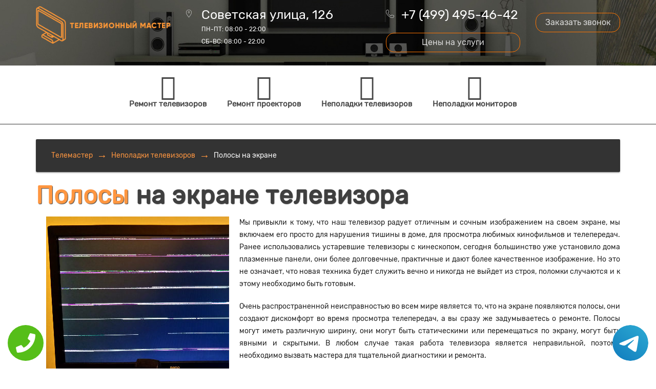

--- FILE ---
content_type: text/html; charset=UTF-8
request_url: https://egorevsk.master-televizor.ru/%D0%9D%D0%B5%D0%BF%D0%BE%D0%BB%D0%B0%D0%B4%D0%BA%D0%B8_%D1%82%D0%B5%D0%BB%D0%B5%D0%B2%D0%B8%D0%B7%D0%BE%D1%80%D0%BE%D0%B2/%D0%9F%D0%BE%D0%BB%D0%BE%D1%81%D1%8B_%D0%BD%D0%B0_%D1%8D%D0%BA%D1%80%D0%B0%D0%BD%D0%B5
body_size: 11544
content:
<!DOCTYPE HTML>
<html lang="ru" prefix="og: http://ogp.me/ns#">
<head>
  <meta charset="utf-8">
  <meta http-equiv="X-UA-Compatible" content="IE=edge">
  <meta name="viewport" content="width=device-width, initial-scale=1">
  <link rel="icon" href="/data/img/favicon.png">
  <link href="/data/css/apple-service-theme.css" rel="stylesheet">

  <!-- megamenu -->
  <link rel="stylesheet" href="/data/css/bootsnav.css">
  <link rel="stylesheet" href="/data/css/style.css">
  <!-- //megamenu -->
  <link rel="stylesheet" href="/data/css/price.css">
  <link rel="stylesheet" href="/data/fonts/my_font/my_font.css">

  <script src="/data/js/pace.min.js"></script>
  <meta name="yandex-verification" content="a858a2bd24e414f7" />
<!-- Global site tag (gtag.js) - Google Analytics -->
<script async src="https://www.googletagmanager.com/gtag/js?id=UA-148527704-2"></script>
<script>
  window.dataLayer = window.dataLayer || [];
  function gtag(){dataLayer.push(arguments);}
  gtag('js', new Date());

  gtag('config', 'UA-148527704-2');
</script>
<meta property="og:url" content="https://egorevsk.master-televizor.ru/Неполадки_телевизоров/Полосы_на_экране" />
        <meta property="og:type" content="website" />
        <meta property="og:title" content=" Что делать если появились полосы на экране телевизора | master-televizor.ru " />
        <meta property="og:description" content="Если появились полосы на экране телевизора, то вам необходимо вызвать мастера для диагностики и ремонта." />
        <meta property="og:image" content="https://egorevsk.master-televizor.ru/img/hero/hero-home-3.jpg" />
        <meta property="og:locale" content="ru_RU" />
        <meta property="og:site_name" content="Частный телевизионный мастер" />
        <meta name="twitter:card" content="summary_large_image" />
		<meta name="twitter:description" content="Если появились полосы на экране телевизора, то вам необходимо вызвать мастера для диагностики и ремонта.">
		<meta name="twitter:title" content=" Что делать если появились полосы на экране телевизора | master-televizor.ru " />
		<meta name="twitter:image" content="https://egorevsk.master-televizor.ru/img/hero/hero-home-3.jpg" />
        <meta name="keywords" content=",Что,делать,если,появились,полосы,на,экране,телевизора,|,master-televizor.ru," />
        <link rel="canonical" href="https://egorevsk.master-televizor.ru/%D0%9D%D0%B5%D0%BF%D0%BE%D0%BB%D0%B0%D0%B4%D0%BA%D0%B8_%D1%82%D0%B5%D0%BB%D0%B5%D0%B2%D0%B8%D0%B7%D0%BE%D1%80%D0%BE%D0%B2/%D0%9F%D0%BE%D0%BB%D0%BE%D1%81%D1%8B_%D0%BD%D0%B0_%D1%8D%D0%BA%D1%80%D0%B0%D0%BD%D0%B5"/>
        <title> Что делать если появились полосы на экране телевизора | master-televizor.ru </title>
<meta name="description" content="Если появились полосы на экране телевизора, то вам необходимо вызвать мастера для диагностики и ремонта.">
<meta name="keywords" content="полосы на экране телевизора"><!-- Yandex.Metrika counter --> <script type="text/javascript" > (function(m,e,t,r,i,k,a){m[i]=m[i]||function(){(m[i].a=m[i].a||[]).push(arguments)}; m[i].l=1*new Date();k=e.createElement(t),a=e.getElementsByTagName(t)[0],k.async=1,k.src=r,a.parentNode.insertBefore(k,a)}) (window, document, "script", "https://mc.yandex.ru/metrika/tag.js", "ym"); ym(42398369, "init", { clickmap:true, trackLinks:true, accurateTrackBounce:true, webvisor:true }); </script> <noscript><div><img src="https://mc.yandex.ru/watch/42398369" style="position:absolute; left:-9999px;" alt="" /></div></noscript> <!-- /Yandex.Metrika counter -->
<meta name="yandex-verification" content="3726e20926219ed8" />

<!-- Yandex.Metrika counter -->
<script type="text/javascript">
    (function(m,e,t,r,i,k,a){
        m[i]=m[i]||function(){(m[i].a=m[i].a||[]).push(arguments)};
        m[i].l=1*new Date();
        for (var j = 0; j < document.scripts.length; j++) {if (document.scripts[j].src === r) { return; }}
        k=e.createElement(t),a=e.getElementsByTagName(t)[0],k.async=1,k.src=r,a.parentNode.insertBefore(k,a)
    })(window, document,'script','https://mc.yandex.ru/metrika/tag.js?id=103848541', 'ym');

    ym(103848541, 'init', {ssr:true, webvisor:true, clickmap:true, ecommerce:"dataLayer", accurateTrackBounce:true, trackLinks:true});
</script>
<noscript><div><img src="https://mc.yandex.ru/watch/103848541" style="position:absolute; left:-9999px;" alt="" /></div></noscript>
<!-- /Yandex.Metrika counter -->



</head>
	
<body class="home">
    <div class="tel-buttons">				
	<a href="tel:+74994954642" class="tel-buttons__btn">				
		<svg aria-hidden="true" focusable="false" data-prefix="fas" data-icon="phone" role="img" xmlns="http://www.w3.org/2000/svg" viewBox="0 0 512 512" class="tel-buttons__icon">			
			<path fill="currentColor" d="M493.4 24.6l-104-24c-11.3-2.6-22.9 3.3-27.5 13.9l-48 112c-4.2 9.8-1.4 21.3 6.9 28l60.6 49.6c-36 76.7-98.9 140.5-177.2 177.2l-49.6-60.6c-6.8-8.3-18.2-11.1-28-6.9l-112 48C3.9 366.5-2 378.1.6 389.4l24 104C27.1 504.2 36.7 512 48 512c256.1 0 464-207.5 464-464 0-11.2-7.7-20.9-18.6-23.4z" class=""></path>		
		</svg>			
	</a>				
	<a href="https://t.me/AuthorizedSC" class="tel-buttons__btn tel-buttons__btn--tel">				
		<svg xmlns="http://www.w3.org/2000/svg" data-name="Layer 1" width="70" height="70" viewBox="0 0 33 33"><defs><linearGradient id="a" x1="6.15" x2="26.78" y1="29.42" y2="3.67" gradientUnits="userSpaceOnUse"><stop offset="0" stop-color="#1482c0"/><stop offset="1" stop-color="#29a4d0"/></linearGradient></defs><path d="M16.5 0C25.61 0 33 7.39 33 16.5S25.61 33 16.5 33 0 25.61 0 16.5 7.39 0 16.5 0Zm5.69 23.23c.3-.93 1.73-10.21 1.9-12.04.05-.55-.12-.92-.46-1.09-.41-.2-1.03-.1-1.74.16-.98.35-13.47 5.66-14.19 5.96-.68.29-1.33.61-1.33 1.07 0 .32.19.5.72.69.55.2 1.93.61 2.75.84.79.22 1.68.03 2.18-.28.53-.33 6.68-4.44 7.12-4.8.44-.36.79.1.43.46-.36.36-4.58 4.45-5.13 5.02-.68.69-.2 1.4.26 1.69.52.33 4.24 2.82 4.8 3.22.56.4 1.13.58 1.65.58s.79-.69 1.05-1.48Z" style="fill:url(#a);stroke-width:0"/></svg>			
	</a>				
</div>	
    <div id="fb-root"></div>

    <div class="visible-xs top-menu">
      <div class="container">
        <div class="logotype"><a href="/"></a></div>
        <div class="contact"><a href="#"><i class="fa fa-phone" aria-hidden="true" data-toggle="modal" data-target="#callbackModal"></i></a></div>

      </div>
    </div>

    <div class="header">
      <div class="container">
        <div class="hline">
          <div class="row">
            <div class="col-xs-12 col-sm-3 col-md-2 col-lg-3 hidden-xs">
              <div class="logo">
                <a href="/"><img src="/data/img/logo.png" alt="#"></a>
              </div>
            </div>
            <div class="col-xs-12 col-sm-3 col-md-5 col-lg-4 hidden-xs">
              <div class="adr">
                <a href="/Контакты">Советская улица, 126<span class="hidden-sm"><br/>ПН-ПТ: 08:00 - 22:00<br/>СБ-ВС: 08:00 - 22:00</span></a>
              </div>
            </div>
            <div class="col-xs-12 col-sm-3 col-md-3 hidden-xs">
              <div class="phone">
                <span><a href="tel:+7 (499) 495-46-42" style="color:#fff;">+7 (499) 495-46-42</a></span>
              </div>
              <div class="callback">
                <a href="/Цены" class="btn btn-block">Цены на услуги</a>
              </div>
            </div>
            <div class="col-xs-12 col-sm-3 col-md-2 hidden-xs">
              <div class="callback text-right">
                <a href="#" class="btn btn-block" data-toggle="modal" data-target="#callbackModal">Заказать звонок</a>
              </div>
            </div>
          </div>
        </div>
        <div class="hleft">
          <div class="title">
           
            <div class="h2">Специализированный сервисный центр</div>
          </div>
          <div class="changes">
            <div class="hidden-xs">
              <span class="r y">Скидка 30%</span><br/>в этом месяце<br/><span class="y">на ремонт</span> телевизоров<span class="y">!</span>
            </div>
            <a href="#" class="btn hidden-xs" data-toggle="modal" data-target="#changeModal">Узнать больше</a>
          </div>
        </div>
        <div class="hright">
          <div class="desc hidden-xs">
            <ul>
              <li>Выезд мастера<br/>в течение часа</li>
              <li>Ремонт<br/>в сервисном центре</li> 
              <li>Восстановим технику<br/>в течение дня</li>
              <li>Гарантия<br/>до 2 лет</li>
            </ul>
          </div>
          <div class="desc visible-xs">
            <ul>
              <li>Выезд мастера в течение часа</li>
              <li>Ремонт в сервисном центре</li> 
              <li>Восстановим технику в течение дня</li>
              <li>Гарантия до 2 лет</li>
            </ul>
          </div>
        </div>
        <a href="#" class="call-master input-group" data-toggle="modal" data-target="#callbackModal">
          <span class="input-group-addon">Вызвать мастера</span>
          <span class="input-group-addon">+7 <span>(499) 495-46-42 </span></span>
        </a>
        <div class="view visible-xs">Выберите сломавшееся устройство в 2 шага!</div>
        <div class="view hidden-xs">Выберите сломавшееся устройство <span>в 2 шага!</span></div>
      </div>
      <a href="#navbar-menu" class="more"></a>      
    </div>
    <!-- /.header -->

    <!-- Modal changeModal -->
    <div class="modal fade change-modal" id="changeModal" tabindex="-1" role="dialog" aria-labelledby="changeModalLabel">
      <div class="modal-dialog" role="document">
        <div class="modal-content">
          <div class="modal-header">
            <div class="i1">
              <div class="i2">
                <button type="button" class="close" data-dismiss="modal" aria-label="Close"><span aria-hidden="true">&times;</span></button>
                <h4 class="modal-title" id="changeModalLabel">В этом месяце действует скидка 30% на ремонт мониторов!</h4>
              </div>
            </div>
          </div>
          <div class="modal-body">
            <div class="row">
              <div class="col-xs-12 col-md-6 col-md-offset-1">
                <div class="title">Быстрый ремонт мониторов</div>
                <p>У вас не работает монитор? Мы выполняем ремонт мониторов любой сложности, как на выезде, так и в сервисном центре. У нас есть собственный склад запчастей, поэтому ремонт мониторов выполняется в самые короткие сроки, а все работы действует длительная гарантия.</p>
              </div>
              <div class="col-xs-12 col-md-4">
                <div class="form">
                  <div class="text-center">
                    <div class="title">Заполните заявку</div>
                    <div class="desc">на ремонт техники</div>
                  </div>
                  <form  method="post" id="respond2">
                    <div class="form-group left">
                      <label class="sr-only" for="name">Имя</label>
                      <input type="text" class="form-control" id="name" name="name" placeholder="Имя" required />
                    </div>
                    <div class="form-group">
                      <label class="sr-only" for="contact2">Телефон</label>
                      <input type="text" class="form-control" id="contact2" name="phone" placeholder="+7 (999) 999-9999" required />
                    </div>
                    <button class="btn btn-block btn-warning" type="submit" onclick="ym(42398369, 'reachGoal', 'ordd'); return true;">Отправить заявку</button>
                  </form>
                </div>
              </div>
              <div class="col-xs-12 col-md-12">
                <div class='answer_note_yes'>Ваша заявка успешно отправлена!</div>
                <div class='answer_note_no'>Произошла ошибка при отправке запроса.</div>
              </div>
            </div>
          </div>
        </div>
      </div>
    </div>

    <!-- Modal callbackModal -->
    <div class="modal fade courier-modal" id="callbackModal" tabindex="-1" role="dialog" aria-labelledby="callbackModalLabel">
      <div class="modal-dialog" role="document">
        <div class="modal-content">
          <div class="modal-header">
            <div class="i1">
              <div class="i2">
                <button type="button" class="close" data-dismiss="modal" aria-label="Close"><span aria-hidden="true">&times;</span></button>
                <h4 class="modal-title" id="callbackModalLabel">Обратный звонок</h4>
                <h5 class="modal-title">Мы перезвоним вам в течение 5 минут!</h5>
              </div>
            </div>
          </div>
          <div class="modal-body">
            <div class="form">
              <div class="text-center">
                <div class="title">Введите ваше имя и телефон</div>
                <form method="post" id="respond1">
                  <div class="form-group left">
                    <label class="sr-only" for="name5">Имя</label>
                    <input type="text" class="form-control" id="name5" name="name" placeholder="Имя" required />
                  </div>
                  <div class="form-group">
                    <label class="sr-only" for="phone5">Телефон</label>
                    <input type="tel" class="form-control" id="phone5" name="phone" placeholder="+7 (999) 999-9999" required />
                  </div>
                  <button class="btn btn-warning" type="submit" onclick="ym(42398369, 'reachGoal', 'ordd'); return true;">Отправить заявку<span class="str"></span></button>
                  <div class='answer_yes'>Ваша заявка успешно отправлена!</div>
                  <div class='answer_no'>Произошла ошибка при отправке запроса.</div>
                </form>
              </div>
            </div>
          </div>
        </div>
      </div>
    </div>

    <nav class="top_nav navbar navbar navbar-default bootsnav navbar-sticky">
      <div class="container">      
        <!-- Start Header Navigation -->
        <div class="navbar-header">
          <button type="button" class="navbar-toggle" data-toggle="collapse" data-target="#navbar-menu">
            <i class="fa fa-bars"></i>
          </button>
        </div>
        <!-- End Header Navigation -->

        <!-- Collect the nav links, forms, and other content for toggling -->
        <div class="collapse navbar-collapse" id="navbar-menu">
         <ul class="nav top_navbar-nav navbar-nav navbar-center">


          <li class="dropdown">
            <a href="/" class="icon_tel-plasma" data-toggle="dropdown" ><br><span>Ремонт телевизоров</span></a>
            <ul class="dropdown-menu">
              <a href="/"><h6 class="title">Ремонт телевизоров</h6></a>
              <li><a class="icon_tel-lcd_min" href="/Ремонт_телевизоров/LCD">LCD</a></li>
              <li><a class="icon_tel-led_min" href="/Ремонт_телевизоров/LED">LED</a></li>
              <li><a class="icon_tel-led_min" href="/Ремонт_телевизоров/OLED">OLED</a></li>
              <li><a class="icon_tel-plasma_min" href="/Ремонт_телевизоров/Плазменные">Плазменные</a></li>

              <li><a class="icon_tel-kinescope_min" href="/Ремонт_телевизоров/Кинескопные">Кинескопные</a></li>
            </ul>
          </li>

          <li class="dropdown">
            <a href="/Ремонт_проекторов" class="icon_tel-projection" data-toggle="dropdown" ><br><span>Ремонт проекторов</span></a>
            <ul class="dropdown-menu">
              <a href="/Ремонт_проекторов"><h6 class="title">Ремонт проекторов</h6></a>
              <li><a href="/Ремонт_проекторов/Ремонт_блока_питания">Ремонт блока питания</a></li>
              <li><a href="/Ремонт_проекторов/Перепрошивка">Перепрошивка</a></li>
              <li><a href="/Ремонт_проекторов/Замена_лампы">Замена лампы</a></li>
            </ul>
          </li>

          <li class="dropdown">
            <a href="/Неполадки_телевизоров" class="icon_tel-kinescope" data-toggle="dropdown" ><br><span>Неполадки телевизоров</span></a>
            <ul class="dropdown-menu">
              <a href="/Неполадки_телевизоров"><h6 class="title">Неполадки телевизоров</h6></a>
              <li><a href="/Неполадки_телевизоров/Не_включается">Не включается</a></li>
              <li><a href="/Неполадки_телевизоров/Полосы_на_экране">Полосы на экране</a></li>
              <li><a href="/Неполадки_телевизоров/Помехи_и_шумы">Помехи и шумы</a></li>
              <li><a href="/Неполадки_телевизоров/Нет_изображения">Нет изображения</a></li>
              <li><a href="/Неполадки_телевизоров/Ремонт_пульта">Ремонт пульта</a></li>
              <li><a href="/Неполадки_телевизоров/Нет_звука">Нет звука</a></li>
              <li><a href="/Неполадки_телевизоров/Установка_телевизора">Установка телевизора</a></li>
              <li><a href="/Неполадки_телевизоров/Ремонт_блока_питания">Ремонт блока питания</a></li>
              <li><a href="/Неполадки_телевизоров/Ремонт_инвертора">Ремонт инвертора</a></li>
              <li><a href="/Неполадки_телевизоров/Замена_или_ремонт_экрана">Замена или ремонт экрана</a></li>
            </ul>
          </li>

          <li class="dropdown">
            <a href="/Неполадки_мониторов" class="icon_tel-monitor" data-toggle="dropdown" ><br><span>Неполадки мониторов</span></a>
            <ul class="dropdown-menu">
              <a href="/Неполадки_мониторов"><h6 class="title">Неполадки мониторов</h6></a>
              <li><a href="/Неполадки_мониторов/Не_включается">Не включается</a></li>
              <li><a href="/Неполадки_мониторов/Гаснет">Гаснет</a></li>
              <li><a href="/Неполадки_мониторов/Компьютер_не_видит_монитор">Компьютер не видит монитор</a></li>
              <li><a href="/Неполадки_мониторов/Выключается_монитор">Выключается монитор</a></li>
              <li><a href="/Неполадки_мониторов/Мерцает_монитор">Мерцает монитор</a></li>
              <li><a href="/Неполадки_мониторов/Нет_изображения">Нет изображения</a></li>
              <li><a href="/Неполадки_мониторов/Замена_инвертора">Замена инвертора</a></li>
              <li><a href="/Неполадки_мониторов/Ремонт_блока_питания">Ремонт блока питания</a></li>
              <li><a href="/Неполадки_мониторов/Замена_подсветки">Замена подсветки</a></li>
            </ul>
          </li>

        </ul>
      </div><!-- /.navbar-collapse -->
    </div>   
  </nav>
  <div class="category">
    <div class="container">

       <!-- Breadcrumbs Block -->
<div class="page__section">
  <ul class="breadcrumbs breadcrumbs_type2">
    <li class="breadcrumbs__item"><a href="/" class="breadcrumbs__element">Телемастер</a></li>
    <li class="breadcrumbs__item"><a href="/Неполадки_телевизоров" class="breadcrumbs__element">Неполадки телевизоров</a></li>
    <li class="breadcrumbs__item breadcrumbs__item_active"><span class="breadcrumbs__element">Полосы на экране</span></li>
  </ul>
</div>
<!-- //Breadcrumbs Block -->
 
      

      <div class="text_category">

<h1><span>Полосы</span> на экране телевизора</h1> 

<img style="width:auto" class="img_left_float" src="/data/img/employees/polosy_na_ekrane.jpg" alt="Полосы на экране, вызов телевизионного мастера." title="Полосы на экране, вызов телевизионного мастера." hspace="20"><p align="justify">Мы привыкли к тому, что наш телевизор радует отличным и сочным изображением на своем экране, мы включаем его просто для нарушения тишины в доме, для просмотра любимых кинофильмов и телепередач. Ранее использовались устаревшие телевизоры с кинескопом, сегодня большинство уже установило дома плазменные панели, они более долговечные, практичные и дают более качественное изображение. Но это не означает, что новая техника будет служить вечно и никогда не выйдет из строя, поломки случаются и к этому необходимо быть готовым.</p>

<p align="justify">Очень распространенной неисправностью во всем мире является то, что на экране появляются полосы, они создают дискомфорт во время просмотра телепередач, а вы сразу же задумываетесь о ремонте. Полосы могут иметь различную ширину, они могут быть статическими или перемещаться по экрану, могут быть явными и скрытыми. В любом случае такая работа телевизора является неправильной, поэтому необходимо вызвать мастера для тщательной диагностики и ремонта.</p>

<p align="justify">Помните о том, что только лишь профессионал способный точно определить неисправность телевизора и выполнить ремонт. Если вы попытаетесь самостоятельно выполнить ремонт телевизора, без должного опыта и навыков, то в результате можете навредить еще больше и сделаете ремонт более дорогим и недоступным.</p>

<h2>Почему появляются полосы на экране телевизора?</h2>

<p align="justify">Причин появления таких артефактов на экране вашего телевизора может быть достаточно много, именно поэтому следует вызвать мастера к себе домой. Чаще всего полосы на экране телевизора появляются из-за повреждения матрицы, матрица получает физические повреждения и тем самым уже не может обеспечивать целостность картинки. В этом случае необходимо полностью менять матрицу телевизора, ведь ремонту она уже не поддается. Часто такое случается при падении телевизора, ударов твердыми предметами.</p>

<p align="justify">Бывают и временные дефекты матрицы, в этом случае вы видите вертикальные полосы, которые могут со временем исчезнуть самостоятельно. Вы должны обратить свое внимание на механическую целостность матрицы, если она повреждена, то ремонт не рентабельный, если она целая, то следует вызвать мастера для диагностики.</p>

<p align="justify">Потеря контактов на шлейфе матрицы также может быть причиной неисправности такого рода. Утрата даже одного контакта приводит к тому, что на экране появляются полосы. В этом случае мастер должен полностью разобрать телевизор и восстановить нормальный контакт шлейфа с матрицей, ведь именно через него идет полное управление экраном.</p>

<p align="justify">Очень часто причиной горизонтальных полос на экране является неотлаженность дешифраторов матрицы. В этом случае мастер выполняет правильную калибровку дешифраторов и восстанавливает нормальную работу телевизора. Происходит сбой настроек в случае резкого перепада напряжения, сбоя в работе платы управления или процессора вашего телевизора. Самостоятельно выполнить калибровку невозможно, поэтому необходимо вызвать мастера и воспользоваться услугами профессионала.</p>


<!--         <img class="img_center" src="images/header.jpg"  alt="">
        <p>%TEXT%</p> -->
      </div>

    </div>
  </div>
    <div class="contacts">
      <div class="container">
        <div class="row">
          <div class="col-xs-12 col-sm-6 col-md-8 col-lg-7">
            <div class="title">Контактные данные:</div>
            <div class="row">
              <div class="col-xs-12 ">
                <div class="adr">Советская улица, 126</div>
              </div>
              <div class="col-xs-12 ">
                <div class="phones">
                  <a href="tel:+74994954642">+7 (499) 495-46-42</a><br/><br>
                  
                ПН-ПТ: 08:00 - 22:00 <br>
              
                СБ-ВС: 08:00 - 22:00<br>
              
                  <a href="#" class="btn" data-toggle="modal" data-target="#callbackModal">Заказать звонок</a>
                </div>
                <div class="adr">
                     <p>Регионы обслуживания </p>
                    <div class="dropdown">
                      <button class="btn btn-default dropdown-toggle" type="button" id="dropdownMenu1" data-toggle="dropdown" aria-haspopup="true" aria-expanded="true">
                        Егорьевск
                        <span class="caret"></span>
                      </button>
                      <ul class="dropdown-menu" aria-labelledby="dropdownMenu1" style="overflow-y: auto; max-height: 400px;">
                        <li><a href="https://www.master-televizor.ru/">Москва</a></li><li><a href="https://aprelevka.master-televizor.ru/">Апрелевка</a></li><li><a href="https://balashiha.master-televizor.ru/">Балашиха</a></li><li><a href="https://bronnicy.master-televizor.ru/">Бронницы</a></li><li><a href="https://vereya.master-televizor.ru/">Верея</a></li><li><a href="https://vidnoe.master-televizor.ru/">Видное</a></li><li><a href="https://volokolamsk.master-televizor.ru/">Волоколамск</a></li><li><a href="https://voskresensk.master-televizor.ru/">Воскресенск</a></li><li><a href="https://vysokovsk.master-televizor.ru/">Высоковск</a></li><li><a href="https://golicyno.master-televizor.ru/">Голицыно</a></li><li><a href="https://dzerzhinskiy.master-televizor.ru/">Дзержинский</a></li><li><a href="https://dmitrov.master-televizor.ru/">Дмитров</a></li><li><a href="https://dolgoprudnyy.master-televizor.ru/">Долгопрудный</a></li><li><a href="https://domodedovo.master-televizor.ru/">Домодедово</a></li><li><a href="https://drezna.master-televizor.ru/">Дрезна</a></li><li><a href="https://dubna.master-televizor.ru/">Дубна</a></li><li><a href="https://egorevsk.master-televizor.ru/">Егорьевск</a></li><li><a href="https://zheleznodorozhnyy.master-televizor.ru/">Железнодорожный</a></li><li><a href="https://zhukovskiy.master-televizor.ru/">Жуковский</a></li><li><a href="https://zaraysk.master-televizor.ru/">Зарайск</a></li><li><a href="https://zvenigorod.master-televizor.ru/">Звенигород</a></li><li><a href="https://zelenograd.master-televizor.ru/">Зеленоград</a></li><li><a href="https://ivanteevka.master-televizor.ru/">Ивантеевка</a></li><li><a href="https://istra.master-televizor.ru/">Истра</a></li><li><a href="https://kashira.master-televizor.ru/">Кашира</a></li><li><a href="https://klimovsk.master-televizor.ru/">Климовск</a></li><li><a href="https://klin.master-televizor.ru/">Клин</a></li><li><a href="https://kolomna.master-televizor.ru/">Коломна</a></li><li><a href="https://korolev.master-televizor.ru/">Королев</a></li><li><a href="https://kotelniki.master-televizor.ru/">Котельники</a></li><li><a href="https://krasmoarmeysk.master-televizor.ru/">Красмоармейск</a></li><li><a href="https://krasnogorsk.master-televizor.ru/">Красногорск</a></li><li><a href="https://krasnozavodsk.master-televizor.ru/">Краснозаводск</a></li><li><a href="https://krasnoznamensk.master-televizor.ru/">Краснознаменск</a></li><li><a href="https://kubinka.master-televizor.ru/">Кубинка</a></li><li><a href="https://kurovskoe.master-televizor.ru/">Куровское</a></li><li><a href="https://likino-dulevo.master-televizor.ru/">Ликино-Дулево</a></li><li><a href="https://lobnya.master-televizor.ru/">Лобня</a></li><li><a href="https://losino-petrovskiy.master-televizor.ru/">Лосино-Петровский</a></li><li><a href="https://luhovicy.master-televizor.ru/">Луховицы</a></li><li><a href="https://lytkarino.master-televizor.ru/">Лыткарино</a></li><li><a href="https://lyubercy.master-televizor.ru/">Люберцы</a></li><li><a href="https://mozhaysk.master-televizor.ru/">Можайск</a></li><li><a href="https://mytishchi.master-televizor.ru/">Мытищи</a></li><li><a href="https://naro-fominsk.master-televizor.ru/">Наро-Фоминск</a></li><li><a href="https://noginsk.master-televizor.ru/">Ногинск</a></li><li><a href="https://odincovo.master-televizor.ru/">Одинцово</a></li><li><a href="https://ozherele.master-televizor.ru/">Ожерелье</a></li><li><a href="https://ozery.master-televizor.ru/">Озеры</a></li><li><a href="https://orehovo-zuevo.master-televizor.ru/">Орехово-Зуево</a></li><li><a href="https://pavlovskiy-posad.master-televizor.ru/">Павловский Посад</a></li><li><a href="https://podolsk.master-televizor.ru/">Подольск</a></li><li><a href="https://protvino.master-televizor.ru/">Протвино</a></li><li><a href="https://pushkino.master-televizor.ru/">Пушкино</a></li><li><a href="https://pushchino.master-televizor.ru/">Пущино</a></li><li><a href="https://ramenskoe.master-televizor.ru/">Раменское</a></li><li><a href="https://reutov.master-televizor.ru/">Реутов</a></li><li><a href="https://roshal.master-televizor.ru/">Рошаль</a></li><li><a href="https://ruza.master-televizor.ru/">Руза</a></li><li><a href="https://sergiev-posad.master-televizor.ru/">Сергиев Посад</a></li><li><a href="https://serpuhov.master-televizor.ru/">Серпухов</a></li><li><a href="https://solnechnogorsk.master-televizor.ru/">Солнечногорск</a></li><li><a href="https://stremilovo.master-televizor.ru/">Стремилово</a></li><li><a href="https://stupino.master-televizor.ru/">Ступино</a></li><li><a href="https://shodnya.master-televizor.ru/">Сходня</a></li><li><a href="https://taldom.master-televizor.ru/">Талдом</a></li><li><a href="https://troick.master-televizor.ru/">Троицк</a></li><li><a href="https://fryazino.master-televizor.ru/">Фрязино</a></li><li><a href="https://himki.master-televizor.ru/">Химки</a></li><li><a href="https://hotkovo.master-televizor.ru/">Хотьково</a></li><li><a href="https://chernogolovka.master-televizor.ru/">Черноголовка</a></li><li><a href="https://chehov.master-televizor.ru/">Чехов</a></li><li><a href="https://shatura.master-televizor.ru/">Шатура</a></li><li><a href="https://shchelkovo.master-televizor.ru/">Щелково</a></li><li><a href="https://shcherbinka.master-televizor.ru/">Щербинка</a></li><li><a href="https://elektrogorsk.master-televizor.ru/">Электрогорск</a></li><li><a href="https://elektrostal.master-televizor.ru/">Электросталь</a></li><li><a href="https://elektrougli.master-televizor.ru/">Электроугли</a></li><li><a href="https://yubileynyy.master-televizor.ru/">Юбилейный</a></li><li><a href="https://yahroma.master-televizor.ru/">Яхрома</a></li>
                        
                      </ul>
                    </div>
                </div>
              </div>
              
              
              
            </div>
          </div>
          <div class="col-xs-12 col-sm-6 col-md-4 col-lg-5">
            <div class="title">Заявка на ремонт:</div>
            <div class="form">
              <div id="wsForm">
                <form method="post" id="simple_msg">
                  <div class="form-group left">
                    <label class="sr-only" for="name">Имя</label>
                    <input type="text" class="form-control" id="name" name="name" placeholder="Имя" required />
                  </div>
                  <div class="form-group">
                    <label class="sr-only" for="mail">Телефон</label>
                    <input type="phone" class="form-control" id="phone" name="phone" placeholder="+7 (999) 999-9999" required />
                  </div>
                  <div class="form-group">
                    <label class="sr-only" for="msg">Сообщение</label>
                    <textarea class="form-control" cols="30" id="msg" name="msg" placeholder="Сообщение" rows="4" required ></textarea>
                  </div>
                  <button class="btn btn-warning" type="submit" onclick="ym(42398369, 'reachGoal', 'ordd'); return true;">Отправить заявку</button>
                  <div class='answer_simple_msg_yes'>Ваша заявка успешно отправлена!</div>
                  <div class='answer_simple_msg_no'>Произошла ошибка при отправке запроса.</div>
                </form>
              </div>
            </div>
          </div>
        </div>
        <hr>
        <div class="row">
          <div class="col-xs-12 col-md-8">
            <div class="soc-text"><span>Наши ссылки: </span>
            </div>
            <span class="block_territory"><a  href="/politika.php" rel="nofollow" target="_blank">Политика конфиденциальности</a> </span>
          </div>
          <div class="col-xs-12 col-md-4 stars">
            <a rel="nofollow" target="_blank" href="https://yandex.ru/maps/213/moscow/?ll=37.586598%2C55.613539&mode=search&oid=1746760015&ol=biz&sll=37.597917%2C55.682940&sspn=0.019655%2C0.006134&text=master-televizor.ru&z=16"><i class="fa fa-star"></i><i class="fa fa-star"></i><i class="fa fa-star"></i><i class="fa fa-star"></i><i class="fa fa-star"></i>Яндекс</a>&nbsp;&nbsp;&nbsp;
            <a rel="nofollow" target="_blank" href="https://www.google.com/maps/place//data=!4m2!3m1!1s0x46b54bcde5868c3f:0x74f740fac4322cd2?hl=ru"><i class="fa fa-star"></i><i class="fa fa-star"></i><i class="fa fa-star"></i><i class="fa fa-star"></i><i class="fa fa-star"></i>Google</a>&nbsp;&nbsp;&nbsp;
            <a rel="nofollow" target="_blank" href="https://www.yell.ru/moscow/com/master-po-remontu-televizorov_11900010/"><i class="fa fa-star"></i><i class="fa fa-star"></i><i class="fa fa-star"></i><i class="fa fa-star"></i><i class="fa fa-star"></i>Yell</a>&nbsp;&nbsp;&nbsp;
            <a target="_blank" href="https://www.info-srem.ru/%D0%9C%D0%B0%D1%81%D1%82%D0%B5%D1%80_%D0%BF%D0%BE_%D1%80%D0%B5%D0%BC%D0%BE%D0%BD%D1%82%D1%83_%D1%82%D0%B5%D0%BB%D0%B5%D0%B2%D0%B8%D0%B7%D0%BE%D1%80%D0%BE%D0%B2_7736"><i class="fa fa-star"></i><i class="fa fa-star"></i><i class="fa fa-star"></i><i class="fa fa-star"></i><i class="fa fa-star"></i>INFOServiceREM</a>
          </div>
        </div>
        <hr>
      </div>





      <div class="employees">
        <div class="container">
          <div class="title">Отзывы наших клиентов, которые воспользовались нашим сервисом:</div><br>
          <div class="owl-carousel">
            <div class="item">
              <div class="foto" style="background-image: url('/data/img/employees/m678g.jpg')"></div>
              <div class="name">Vladlen</div>
              <div class="desc">Для ремонта телевизора пригласил мастера что-то случилось с изображением полосы на экране появились. Приехал он быстро в тот же день . На ремонт ушло два часа нашел он неисправность и смог ее устранить без забирания телевизора в мастерскую . </div>
            </div>
            <div class="item">
              <div class="foto" style="background-image: url('/data/img/employees/m678g2.jpg')"></div>
              <div class="name">Денис</div>
              <div class="desc">Мастера вызывал на дом после того как телевизор перестал включаться что-то в цепи питания случилось. Прислали мастера в тот же день уже через 2 часа. Работу он сделал за час сгорели какие-то детальки в блоке питания которые он успешно заменил.</div>
            </div>
            <div class="item">
              <div class="foto" style="background-image: url('/data/img/employees/foto1.jpg')"></div>
              <div class="name">xvbf28.as3413</div>
              <div class="desc">Телевизор Супра после пяти минут работы стал гаснуть экран .сделали диагностику установили причину .все устранили спасибо .</div>
            </div>
            <div class="item">
              <div class="foto" style="background-image: url('/data/img/employees/m678g3.jpg')"></div>
              <div class="name">Cherdantsev.92</div>
              <div class="desc">Отличный мастер приехал по звонку быстро как и попросил неисправность телевизора вообще сразу определил и сделал все за полчаса .супер к работе замечаний нет никаких</div>
            </div>
          </div>
        </div>
      </div>
      <!-- /.employees -->



      <div class="back-to-top"><a ><span class="icon icon_tel-arrow_up"></span></a></div>

      <div class="map">
        <div class="container">
          <div class="title foot_title">Наш сервис на карте</div>
        </div>
        <div id="map"><iframe src="https://www.google.com/maps/embed?pb=!1m18!1m12!1m3!1d2234.3821191091583!2d37.783697715937976!3d55.942748680604595!2m3!1f0!2f0!3f0!3m2!1i1024!2i768!4f13.1!3m3!1m2!1s0x46b52e207e9b4ef7%3A0x29840e10c9770fff!2z0YPQuy4g0KnQvtGA0YHQsCwgMTksINCc0YvRgtC40YnQuCwg0JzQvtGB0LrQvtCy0YHQutCw0Y8g0L7QsdC7LiwgMTQxMDE3!5e0!3m2!1sru!2sru!4v1688122965647!5m2!1sru!2sru" width="100%" height="450" style="border:0;" allowfullscreen="" loading="lazy" referrerpolicy="no-referrer-when-downgrade"></iframe></div>
      </div>
    </div>
    <!-- /.contacts -->
    <style>
    .wiget-callback-easy{display:none;}
    @media screen and (max-width: 647px){
        .wiget-callback-easy{
            display: block;
            position: fixed;
            bottom: 0px;
            height: 80px;
            width: 100%;
            background: #18cc2e !important;
            z-index: 100;
            text-decoration: none !important;
            font-size: 22px;
            color: #fff !important;
            text-align: center;
            padding: 25px;
        }
        body{margin-bottom: 80px;}
    }
    </style>
    <a href="tel:+7 (499) 495-46-42" class="wiget-callback-easy">Позвонить мастеру</a>


    <script src="/data/js/jquery-1.11.3.min.js"></script>
    <script src="/data/js/bootstrap.min.js"></script>

    <script src="/data/js/jquery.maskedinput.min.js"></script><!-- input mask -->
    <script src="/data/js/owl.carousel.min.js"></script>
    <script src="/data/js/jquery.mCustomScrollbar.concat.min.js"></script>
    <script src="/data/js/select2.full.min.js"></script>
    <script src="/data/js/main.js"></script>

    <script src="/data/js/bootsnav.js"></script><!-- megamenu --> 

    
    
<!-- Begin Talk-Me {literal} -->
<script async defer  type='text/javascript' >
$(document).ready(function() {
	(function(d, w, m) {
		window.supportAPIMethod = m;
		var s = d.createElement('script');
		s.type ='text/javascript'; s.id = 'supportScript'; s.charset = 'utf-8';
		s.async = true;
		var id = '054a3879525cb52be7200d0b6ef2ee73';
		s.src = '//lcab.talk-me.ru/support/support.js?h='+id;
		var sc = d.getElementsByTagName('script')[0];
		w[m] = w[m] || function() { (w[m].q = w[m].q || []).push(arguments); };
		if (sc) sc.parentNode.insertBefore(s, sc); 
		else d.documentElement.firstChild.appendChild(s);
	})(document, window, 'TalkMe');
});
</script>
<!-- {/literal} End Talk-Me -->
  </body>
  </html>
</body>
</html>

--- FILE ---
content_type: text/css
request_url: https://egorevsk.master-televizor.ru/data/css/style.css
body_size: 2623
content:
@font-face {
    font-family: Rubik;
    src: url(../fonts/Rubik-Regular.ttf);
}
/*
Typography
=========================== */
html,body {
    width:100%;
    height: auto;
    margin:0;
    padding:0;
    overflow-x: hidden;
}

body {
    font-family: 'Rubik', sans-serif !important;
    position: relative;
    font-size:14px;
    line-height:24px;
    color:#333;
}

a{
    color: #6f6f6f;
}

a,
a:active,
a:focus,
a:hover{
    outline:none;
    -webkit-transition: all 0.2s ease-in-out;
    -moz-transition: all 0.2s ease-in-out;
    -o-transition: all 0.2s ease-in-out;
    -ms-transition: all 0.2s ease-in-out;
    transition: all 0.2s ease-in-out;
}


h1, h2, h3, h4, h5, h6{
    color:#3f3f3f;
    margin:0 0 15px 0;
    letter-spacing: 1px;
    font-weight: bold;
}

h1{
    font-size:48px;
    line-height:52px;
}

h2{
    font-size:36px;
    line-height:48px;
}

h3{
    font-size:30px;
    line-height:36px;
}

h4{
    font-size:24px;
    line-height:30px;
}

h5{
    font-size:18px;
    line-height:24px;
}

h6{
    font-size:14px;
    line-height:18px;
}

p{
    margin-bottom:20px;
}

.section{
    padding: 70px 0;
    position: relative;
}

/*
Navbar Adjusment
=========================== */
/* Navbar Atribute ------*/
.attr-nav > ul > li > a{
    padding: 28px 15px;
}

ul.cart-list > li.total > .btn{
    border-bottom: solid 1px #cfcfcf !important;
    color: #fff !important;
    padding: 10px 15px;
}

@media (min-width: 1024px) {
    /* Navbar General ------*/
    nav.navbar ul.nav > li > a{
        padding: 30px 15px;
        font-weight: 600;
    }
    
    nav.navbar .navbar-brand{
        margin-top: 0;
    }
    
    nav.navbar .navbar-brand img.logo{
        width: 50px;
    }

    nav.navbar .navbar-brand{
        margin-top: 0;
    }
    
    nav.navbar .navbar-brand img.logo{
        width: 50px;
    }
    
    nav.navbar li.dropdown ul.dropdown-menu{
        border-top: solid 5px;
    }
    
    /* Navbar Center ------*/
    nav.navbar-center .navbar-brand{
        margin: 0 !important;
    }
    
    /* Navbar Brand Top ------*/
    nav.navbar-brand-top .navbar-brand{
        margin: 10px !important;
    }
    
    /* Navbar Full ------*/
    nav.navbar-full .navbar-brand{
        position: relative;
        top: -15px;
    }
    
    /* Navbar Sidebar ------*/
    nav.navbar-sidebar ul.nav,
    nav.navbar-sidebar .navbar-brand{
        margin-bottom: 50px;
    }
    
    nav.navbar-sidebar ul.nav > li > a{
        padding: 10px 15px;
        font-weight: bold;
    }
    
    /* Navbar Transparent & Fixed ------*/
    nav.navbar.bootsnav.navbar-transparent.white{
        background-color: rgba(255,255,255,0.3);
        border-bottom: solid 1px #bbb;
    }
    
    nav.navbar.navbar-inverse.bootsnav.navbar-transparent.dark,
    nav.navbar.bootsnav.navbar-transparent.dark{
        background-color: rgba(0,0,0,0.3);
        border-bottom: solid 1px #555;
    }
    
    nav.navbar.bootsnav.navbar-transparent.white .attr-nav{
        border-left: solid 1px #bbb;
    }
    
    nav.navbar.navbar-inverse.bootsnav.navbar-transparent.dark .attr-nav,
    nav.navbar.bootsnav.navbar-transparent.dark .attr-nav{
        border-left: solid 1px #555;
    }
    
    nav.navbar.bootsnav.no-background.white .attr-nav > ul > li > a,
    nav.navbar.bootsnav.navbar-transparent.white .attr-nav > ul > li > a,
    nav.navbar.bootsnav.navbar-transparent.white ul.nav > li > a,
    nav.navbar.bootsnav.no-background.white ul.nav > li > a{
        color: #fff;
    }
    
    nav.navbar.bootsnav.navbar-transparent.dark .attr-nav > ul > li > a,
    nav.navbar.bootsnav.navbar-transparent.dark ul.nav > li > a{
        color: #eee;
    }
}

@media (max-width: 992px) {
    /* Navbar General ------*/
    nav.navbar .navbar-brand{
        margin-top: 0;
        position: relative;
        top: -2px;
    }
    
    nav.navbar .navbar-brand img.logo{
        width: 30px;
    }
    
    .attr-nav > ul > li > a{
        padding: 16px 15px 15px;
    }
    
    /* Navbar Mobile slide ------*/
    nav.navbar.navbar-mobile ul.nav > li > a{
        padding: 15px 15px;
    }
    
    nav.navbar.navbar-mobile ul.nav ul.dropdown-menu > li > a{
        padding-right: 15px !important;
        padding-top: 15px !important;
        padding-bottom: 15px !important;
    }
    
    nav.navbar.navbar-mobile ul.nav ul.dropdown-menu .col-menu .title{
        padding-right: 30px !important;
        padding-top: 13px !important;
        padding-bottom: 13px !important;
    }
    
    nav.navbar.navbar-mobile ul.nav ul.dropdown-menu .col-menu ul.menu-col li a{
        padding-top: 13px !important;
        padding-bottom: 13px !important;
    }
    
    /* Navbar Full ------*/
     nav.navbar-full .navbar-brand{
        top: 0;
        padding-top: 10px;
    }
}

/* Navbar Inverse
=================================*/
nav.navbar.navbar-inverse{
    background-color: #222;
    border-bottom: solid 1px #303030;
}

nav.navbar.navbar-inverse ul.cart-list > li.total > .btn{
    border-bottom: solid 1px #222 !important;
}

nav.navbar.navbar-inverse ul.cart-list > li.total .pull-right{
    color: #fff;
}

nav.navbar.navbar-inverse.megamenu ul.dropdown-menu.megamenu-content .content ul.menu-col li a,
nav.navbar.navbar-inverse ul.nav > li > a{
    color: #eee;
}

nav.navbar.navbar-inverse ul.nav > li.dropdown > a{
    background-color: #222;
}

nav.navbar.navbar-inverse li.dropdown ul.dropdown-menu > li > a{
    color: #999;
}

nav.navbar.navbar-inverse ul.nav .dropdown-menu h1,
nav.navbar.navbar-inverse ul.nav .dropdown-menu h2,
nav.navbar.navbar-inverse ul.nav .dropdown-menu h3,
nav.navbar.navbar-inverse ul.nav .dropdown-menu h4,
nav.navbar.navbar-inverse ul.nav .dropdown-menu h5,
nav.navbar.navbar-inverse ul.nav .dropdown-menu h6{
    color: #fff;
}

nav.navbar.navbar-inverse .form-control{
    background-color: #333;
    border-color: #303030;
    color: #fff;
}

nav.navbar.navbar-inverse .attr-nav > ul > li > a{
    color: #eee;
}

nav.navbar.navbar-inverse .attr-nav > ul > li.dropdown ul.dropdown-menu{
    background-color: #222;
    border-left: solid 1px #303030;
    border-bottom: solid 1px #303030;
    border-right: solid 1px #303030;
}

nav.navbar.navbar-inverse ul.cart-list > li{
    border-bottom: solid 1px #303030;
    color: #eee;
}

nav.navbar.navbar-inverse ul.cart-list > li img{
    border: solid 1px #303030;
}

nav.navbar.navbar-inverse ul.cart-list > li.total{
    background-color: #333;
}

nav.navbar.navbar-inverse .share ul > li > a{
    background-color: #555;
}

nav.navbar.navbar-inverse .dropdown-tabs .tab-menu{
    border-right: solid 1px #303030;
}

nav.navbar.navbar-inverse .dropdown-tabs .tab-menu > ul > li > a{
    border-bottom: solid 1px #303030;
}

nav.navbar.navbar-inverse .dropdown-tabs .tab-content{
    border-left: solid 1px #303030;
}

nav.navbar.navbar-inverse .dropdown-tabs .tab-menu > ul > li > a:hover,
nav.navbar.navbar-inverse .dropdown-tabs .tab-menu > ul > li > a:focus,
nav.navbar.navbar-inverse .dropdown-tabs .tab-menu > ul > li.active > a{
    background-color: #333 !important;
}

nav.navbar-inverse.navbar-full ul.nav > li > a{
    border:none;
}

nav.navbar-inverse.navbar-full .navbar-collapse .wrap-full-menu{
    background-color: #222;
}

nav.navbar-inverse.navbar-full .navbar-toggle{
    background-color: #222 !important;
    color: #6f6f6f;
}

@media (min-width: 1024px) {
    nav.navbar.navbar-inverse ul.nav .dropdown-menu{
        background-color: #222 !important;
        border-left: solid 1px #303030 !important;
        border-bottom: solid 1px #303030 !important;
        border-right: solid 1px #303030 !important;
    }

    nav.navbar.navbar-inverse li.dropdown ul.dropdown-menu > li > a{
        border-bottom: solid 1px #303030;
    }
    
    nav.navbar.navbar-inverse ul.dropdown-menu.megamenu-content .col-menu{
        border-left: solid 1px #303030;
        border-right: solid 1px #303030;
    }
    
    nav.navbar.navbar-inverse.navbar-transparent.dark{
        background-color: rgba(0,0,0,0.3);
        border-bottom: solid 1px #999;
    }
    
    nav.navbar.navbar-inverse.navbar-transparent.dark .attr-nav{
        border-left: solid 1px #999;
    }
    
    nav.navbar.navbar-inverse.no-background.white .attr-nav > ul > li > a,
    nav.navbar.navbar-inverse.navbar-transparent.dark .attr-nav > ul > li > a,
    nav.navbar.navbar-inverse.navbar-transparent.dark ul.nav > li > a,
    nav.navbar.navbar-inverse.no-background.white ul.nav > li > a{
        color: #fff;
    }
    
    nav.navbar.navbar-inverse.no-background.dark .attr-nav > ul > li > a,
    nav.navbar.navbar-inverse.no-background.dark .attr-nav > ul > li > a,
    nav.navbar.navbar-inverse.no-background.dark ul.nav > li > a,
    nav.navbar.navbar-inverse.no-background.dark ul.nav > li > a{
        color: #3f3f3f;
    }
}
@media (max-width: 992px)  {
    nav.navbar.navbar-inverse .navbar-toggle{
        color: #eee;
        background-color: #222 !important;
    }
    
    nav.navbar.navbar-inverse .navbar-nav > li > a{
        border-top: solid 1px #303030;
        border-bottom: solid 1px #303030;
    }
    
    nav.navbar.navbar-inverse ul.nav li.dropdown ul.dropdown-menu  > li > a{
        color: #999;
        border-bottom: solid 1px #303030;
    }
    
    nav.navbar.navbar-inverse .dropdown .megamenu-content .col-menu .title{
        border-bottom: solid 1px #303030;
        color: #eee;
    }
    
    nav.navbar.navbar-inverse .dropdown .megamenu-content .col-menu ul > li > a{
        border-bottom: solid 1px #303030;
        color: #999 !important;
    }
    
    nav.navbar.navbar-inverse .dropdown .megamenu-content .col-menu.on:last-child .title{
        border-bottom: solid 1px #303030;
    }
    
    nav.navbar.navbar-inverse .dropdown-tabs .tab-menu > ul{
        border-top: solid 1px #303030;
    }
    
    nav.navbar.navbar-inverse.navbar-mobile .navbar-collapse{
        background-color: #222;
    }
}

@media (max-width: 767px)  {
    nav.navbar.navbar-inverse.navbar-mobile ul.nav{
        border-top: solid 1px #222;
    }
}

/*
Color
=========================== */

nav.navbar.bootsnav ul.dropdown-menu.megamenu-content .content ul.menu-col li a:hover,
.side .widget ul.link li a:hover,
.side .widget ul.link li a:focus,
.check-list li:before,
ul.cart-list > li > h6 > a,
.attr-nav > ul > li > a:hover,
.attr-nav > ul > li > a:focus,
nav.navbar-sidebar ul.nav li.dropdown.on > a,
nav.navbar-sidebar .dropdown .megamenu-content .col-menu.on .title,
nav.navbar-sidebar ul.nav li.dropdown ul.dropdown-menu li a:hover,
nav.navbar ul.nav li.dropdown.on > a,
nav.navbar.navbar-inverse ul.nav li.dropdown.on > a,
nav.navbar-sidebar ul.nav li.dropdown.on ul.dropdown-menu li.dropdown.on > a,
nav.navbar .dropdown .megamenu-content .col-menu.on .title,
nav.navbar ul.nav > li > a:hover,
nav.navbar ul.nav > li.active > a:hover,
nav.navbar ul.nav li.active > a,
nav.navbar li.dropdown ul.dropdown-menu > li a:hover{
    color: #A64B00;
}

nav.navbar.navbar-transparent ul.nav > li > a:hover,
nav.navbar.no-background ul.nav > li > a:hover,
nav.navbar ul.nav li.scroll.active > a,
nav.navbar.navbar-dark ul.nav li.dropdown ul.dropdown-menu  > li > a:hover,
nav.navbar ul.nav li.dropdown.on > a,
nav.navbar-dark ul.nav li.dropdown.on > a{
    color: #A64B00 !important;
}

@media(max-width:920px){
    nav.navbar .dropdown .megamenu-content .col-menu ul > li > a:hover,
    nav.navbar.navbar-dark .dropdown .megamenu-content .col-menu .title:hover{
        color: #A64B00 !important;
    }
}

/*
Border
=========================== */
ul.cart-list > li.total > .btn{
    border-color: #A64B00;
}

nav.navbar li.dropdown ul.dropdown-menu{
    border-top-color: #A64B00 !important;
}

/*
Background
=========================== */
ul.cart-list > li.total > .btn,
.attr-nav > ul > li > a span.badge,
nav.navbar .share ul > li > a:hover,
nav.navbar .share ul > li > a:focus{
    background-color: #A64B00;
}

ul.cart-list > li.total > .btn:hover,
ul.cart-list > li.total > .btn:focus{
    background-color: #A64B00 !important;
}

.navbar-collapse span {
    font-family: 'Rubik';
}


.hleft, .hright,
.call-master.input-group,
.input-group-addon,
.header .more,
.view.hidden-xs,
.view.visible-xs {
    display: none !important;
}

.text_error {
    text-align: center;
    margin-top: 50px;
    margin-bottom: 50px;
}

.prices {
    display: block;
    margin-top: 19px;
}

@media (max-width: 992px) {
    .prices {
        margin-top: 3px;
    }
    .stars {
        text-align: center;
    }
}

a.prices:hover {
    color: #A64B00;
}
a.prices{
    
}

@media (max-width: 768px) and (min-width: 450px) {
    .contacts .phones .btn {
        width: 50%;
    }
}

@media (max-width: 600px) {
    .btn.btn-warning {
        display: block;
        margin: 0 auto;
    }
}


#img_map {
    display: block;
    margin: 0 auto;
    width: 640px;
    height: 340px;
}

a.territory {
    vertical-align: sub;
    text-decoration: none;
    color: #FF9640;
}
a.territory {
    margin-left: 4px;
}
a.territory:hover {
    text-decoration: underline;
}
.block_territory {
    margin-left: 15px;
}
@media (max-width: 1200px) {
    .block_territory {
        float: left;
    }
}
@media (max-width: 991px) {
    .block_territory {
        display: inline;
        float: none;
        text-align: center;
    }
}
@media (max-width: 991px) {
    .soc-text span {
        display: inline;
        margin-bottom: 0;
        float: none;
        text-align: center;
    }
        .soc-text {
            margin: 0;
    }
}
@media (max-width: 1199px) {
    #img_map {
        height: 100%;
        width: 100%;
    }
}

.tel-buttons {
  pointer-events: none;

  padding: 15px;
  position: fixed;
  display: flex;
  justify-content: space-between;
  align-items: center;
  right: 0;
  left: 0;
  bottom: 0;
  z-index: 2000;
}

.tel-buttons__btn {
  pointer-events: auto;
  display: block;
  justify-content: center;
  align-items: center;
  overflow: hidden;
  width: 70px;
  height: 70px;
  border-radius: 50%;
  background-color: #56be19;
  transition: all 0.3s ease;
}


.tel-buttons__btn:hover,
.tel-buttons__btn:focus {
  opacity: 0.8;
}

.tel-buttons__btn:active {
  opacity: 0.5;
}

.tel-buttons__btn--tel {
  background-color: #fff;
}

.tel-buttons__icon {
  width: 100%;
  padding: 16px;
  color: white;
}

--- FILE ---
content_type: text/css
request_url: https://egorevsk.master-televizor.ru/data/css/price.css
body_size: 446
content:
.responstable {
 margin: 1em 0;
 width: 100%;
 overflow: hidden;
 background: linear-gradient(to left, #fff, #FF9640);
 color: #151515;
 border-radius: 0px;
 border: 1px solid #167F92;
 text-align: center;
}
.responstable tr {
 border: 1px solid #D9E4E6;
}
.responstable tr:nth-child(odd) {
 background: linear-gradient(to right, #fff, #FF9640);
 color: #151515;
}
.responstable th {
 display: none;
 border: 1px solid #D9E4E6;
 background-color: #808080;
 color: #FFF;
 padding: 1em;

}
.responstable th:first-child {
 display: table-cell;
 text-align: center;
}
.responstable th:nth-child(2) {
 display: table-cell;
}
.responstable th:nth-child(2) span {
 display: none;
}
.responstable th:nth-child(2):after {
 content: attr(data-th);
}
@media (min-width: 480px) {
 .responstable th:nth-child(2) span {
 display: block;
 }
 .responstable th:nth-child(2):after {
 display: none;
 }
}
.responstable td {
 display: block;
 word-wrap: break-word;
 max-width: 7em;
 
}
.responstable td:first-child {
 display: table-cell;
 text-align: center;
 border-right: 1px solid #D9E4E6;
}
@media (min-width: 480px) {
 .responstable td {
 border: 1px solid #D9E4E6;
 }
}
.responstable th, .responstable td {
 text-align:center;
 margin: .5em 1em;
}
@media (min-width: 480px) {
 .responstable th, .responstable td {
 display: table-cell;
 padding: 1em;
 }
}

--- FILE ---
content_type: text/css
request_url: https://egorevsk.master-televizor.ru/data/fonts/my_font/my_font.css
body_size: 604
content:
@font-face {
  font-family: 'tel2_1';
  src:  url('fonts/tel2_1.eot?5u3zrx');
  src:  url('fonts/tel2_1.eot?5u3zrx#iefix') format('embedded-opentype'),
    url('fonts/tel2_1.ttf?5u3zrx') format('truetype'),
    url('fonts/tel2_1.woff?5u3zrx') format('woff'),
    url('fonts/tel2_1.svg?5u3zrx#tel2_1') format('svg');
  font-weight: normal;
  font-style: normal;
}

[class^="icon_tel-"], [class*=" icon_tel-"] {
  /* use !important to prevent issues with browser extensions that change fonts */
  font-family: 'tel2_1' !important;
  speak: none;
  font-style: normal;
  font-weight: normal;
  font-variant: normal;
  text-transform: none;
  line-height: 1;

  /* Better Font Rendering =========== */
  -webkit-font-smoothing: antialiased;
  -moz-osx-font-smoothing: grayscale;
}

.icon_tel-arrow_up:before {
  content: "\e900";
  color: #FF9836;
}
.icon_tel-lcd:before {
  content: "\e90d";
}
.icon_tel-led:before {
  content: "\e90e";
}
.icon_tel-plasma:before {
  content: "\e90f";
}
.icon_tel-kinescope:before {
  content: "\e910";
}
.icon_tel-projection:before {
  content: "\e911";
}
.icon_tel-monitor:before {
  content: "\e912";
}



.icon_tel-arrow_up_min:before {
  content: "\e900";
  padding-right: 10px;
  font-weight: bold;
  color: #FF9836;
}
.icon_tel-lcd_min:before {
  content: "\e90d";
  padding-right: 10px;
  font-weight: bold;
}
.icon_tel-led_min:before {
  content: "\e90e";
  padding-right: 10px;
  font-weight: bold;
}
.icon_tel-plasma_min:before {
  content: "\e90f";
  padding-right: 10px;
  font-weight: bold;
}
.icon_tel-kinescope_min:before {
  content: "\e910";
  padding-right: 10px;
  font-weight: bold;
}
.icon_tel-projection_min:before {
  content: "\e911";
  padding-right: 10px;
  font-weight: bold;
}
.icon_tel-monitor_min:before {
  content: "\e912";
  padding-right: 10px;
  font-weight: bold;
}

@media (max-width: 992px) {
  li.dropdown a {
    text-align: center;
  }
}

--- FILE ---
content_type: application/javascript
request_url: https://egorevsk.master-televizor.ru/data/js/main.js
body_size: 1636
content:
(function($) {
  $(function() {
		$(window).load(function(){
		  $('.scrollbar').mCustomScrollbar({
		    axis:"y", //set both axis scrollbars
		    advanced:{autoExpandHorizontalScroll:true}, //auto-expand content to accommodate floated elements
		    // change mouse-wheel axis on-the-fly 
		    callbacks:{
		      onOverflowY:function(){
		        var opt = $(this).data("mCS").opt;
		        if(opt.mouseWheel.axis!=="y") opt.mouseWheel.axis="y";
		      }
		    }
		  });
		});
		$('.top-menu .navigation').on('click', function(){
      $('.burger').stop().slideToggle(500);
      return false;
		});
  	$('#devices-scroll').affix({
		  offset: {
		    top: function () {
		      return (this.top = $('.header').outerHeight(true))
		    },
		    bottom: function () {
		      return (this.bottom = $('.footer').outerHeight(true))
		    }
		  }
		});
    
    $('.change').each(function(){
      var _el = $(this), _el1 = _el.find('.i1'), _el2 = _el.find('.i2');
      // $(window).on('scroll ready load resize', function(){
      //   var x1 = $(window).scrollTop() + $(window).height(), x2 = _el.offset().top;
      //   _el1.css('background-position', 'left ' + parseInt((x1 - x2)/($(window).height()/100)) + 'px');
      //   _el2.css('background-position', 'right ' + parseInt((x2 - x1)/($(window).height()/100)) + 'px');
      // });

      _el.find('.btn.btn-more').on('click', function(){
      	_el.toggleClass('open');
      	return false;
      })
    });
		$('.employees .owl-carousel').owlCarousel({
		  items: 1,
		  loop: true,
		  margin: 0,
		  nav: true,
		  dots: false,
		  responsive:{
		    768:{
		    	margin: 30,
		      items: 2
		    },
		    992:{
		      items: 3
		    },
		    1200:{
		    	margin: 50,
		      items: 4
		    }
		  }
		});
		$('.index-carousel .owl-carousel').owlCarousel({
		  items: 1,
		  loop: true,
		  margin: 0,
		  nav: true,
		  dots: false,
		  responsive:{
		    768:{
		    	margin: 30,
		      items: 3
		    }
		  }
		});
    $('a[href*="#"]:not([href="#"])').on('click', function() {
      if (location.pathname.replace(/^\//,'') == this.pathname.replace(/^\//,'') && location.hostname == this.hostname) {
        var _target = $(this.hash);
        var _dopheight = 0;
        _target = _target.length ? _target : $('[name=' + this.hash.slice(1) +']');
        if (_target.length) {
          $('html, body').animate({
            scrollTop: _target.offset().top - _dopheight
          }, 1000);
          return false;
        }
      }
    });
  });


// input mask
  $("#phone").mask("+7 (999) 999-9999");
  $("#phone3").mask("+7 (999) 999-9999");
  $("#phone4").mask("+7 (999) 999-9999");
  $("#phone5").mask("+7 (999) 999-9999");
  $("#contact1").mask("+7 (999) 999-9999");
  $("#contact2").mask("+7 (999) 999-9999");
  $("#mail").mask("+7 (999) 999-9999");

// back to top
var $button = $('.back-to-top');
$(window).on('scroll', function () {
    if ($(this).scrollTop() >= 500) {
        $button.addClass('visible');
    } else {
        $button.removeClass('visible');
    }
});
$button.on('click', function () {
    $('body,html').animate({
        scrollTop: 0
    }, 1000);
});



// AJAX FORM
$('#respond1').on('submit', function(){
  $.ajax({
    type: "POST",
    data: $('#respond1').serialize(),
    url: "/data/php/order.php",
    success: function (data) {

      function delayFade() {
        $('#callbackModal, .modal-backdrop').fadeOut("slow");
      }
      function delayFadeAnswerYes() {
        $('.answer_yes').fadeOut("slow");
      }
      function delayFadeAnswerNo() {
        $('.answer_no').fadeOut("slow");
      }

      if(data) {
        $('.answer_yes').fadeIn("slow");
        setTimeout(delayFade, 2000);
        $('#respond1').each(function () {
          this.reset();
        });
        setTimeout(delayFadeAnswerNo, 100);
        setTimeout(delayFadeAnswerYes, 2100);
      } else {
        $('.answer_no').fadeIn("slow");
      }
    },
    error: function () {
        $('.answer_no').fadeIn("slow");
    }
  });
  return false;
});

//-------------------------------------------------------------------------------------------

$('#respond2').on('submit', function(){
  $.ajax({
    type: "POST",
    data: $('#respond2').serialize(),
    url: "/data/php/order.php",
    success: function (data) {

      function delayFade() {
        $('#changeModal, .modal-backdrop').fadeOut("slow");
      }
      function delayFadeAnswerYes() {
        $('.answer_note_yes').fadeOut("slow");
      }
      function delayFadeAnswerNo() {
        $('.answer_note_no').fadeOut("slow");
      }

      if(data) {
        $('.answer_note_yes').fadeIn("slow");
        setTimeout(delayFade, 2000);
        $('#respond2').each(function () {
          this.reset();
        });
        setTimeout(delayFadeAnswerNo, 100);
        setTimeout(delayFadeAnswerYes, 2100);
      } else {
        $('.answer_note_no').fadeIn("slow");
      }
    },
    error: function () {
        $('.answer_note_no').fadeIn("slow");
    }
  });
  return false;
});

//----------------------------------------------------------------------------------------

$('#simple_msg').on('submit', function(){
  $.ajax({
    type: "POST",
    data: $('#simple_msg').serialize(),
    url: "/data/php/order.php",
    success: function (data) {

      function delayFadeAnswerYes() {
        $('.answer_simple_msg_yes').fadeOut("slow");
      }
      function delayFadeAnswerNo() {
        $('.answer_simple_msg_no').fadeOut("slow");
      }

      if(data) {
        $('.answer_simple_msg_yes').fadeIn("slow");
        $('#simple_msg').each(function () {
          this.reset();
        });
        setTimeout(delayFadeAnswerNo, 100);
        setTimeout(delayFadeAnswerYes, 2100);
      } else {
        $('.answer_simple_msg_no').fadeIn("slow");
      }
    },
    error: function () {
        $('.answer_simple_msg_no').fadeIn("slow");
    }
  });
  return false;
});

$('#simple_note').on('submit', function(){
  $.ajax({
    type: "POST",
    data: $('#simple_note').serialize(),
    url: "/data/php/order.php",
    success: function (data) {

      function delayFadeAnswerYes() {
        $('.answer_simple_note_yes').fadeOut("slow");
      }
      function delayFadeAnswerNo() {
        $('.answer_simple_note_no').fadeOut("slow");
      }

      if(data) {
        $('.answer_simple_note_yes').fadeIn("slow");
        $('#simple_note').each(function () {
          this.reset();
        });
        setTimeout(delayFadeAnswerNo, 100);
        setTimeout(delayFadeAnswerYes, 2100);
      } else {
        $('.answer_simple_note_no').fadeIn("slow");
      }
    },
    error: function () {
        $('.answer_simple_note_no').fadeIn("slow");
    }
  });
  return false;
});


document.body.onselectstart = function() { return false };
document.body.oncontextmenu = function() { return false };


})(jQuery);